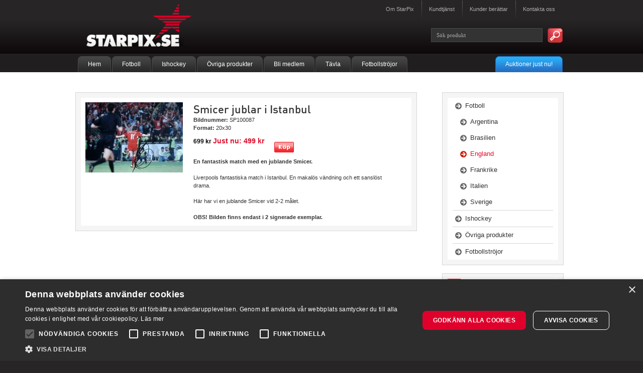

--- FILE ---
content_type: text/html; charset=utf-8
request_url: https://www.starpix.se/sv/produkter/smicer-jublar-i-istanbul.aspx?cid=756
body_size: 4870
content:

<!DOCTYPE html PUBLIC "-//W3C//DTD XHTML 1.0 Strict//EN"
    "http://www.w3.org/TR/xhtml1/DTD/xhtml1-strict.dtd">
        
<html xmlns="http://www.w3.org/1999/xhtml" xml:lang="sv" lang="sv">
<head>
	<title>Smicer jublar i Istanbul, Stort jubel i Istanbul | starpix.se</title>

	<!-- BackNet CMS template: dig_produkt.aspx -->

	<meta name="generator" content="BackNet CMS 4.2" />

	<meta name="keywords" content="autografer, idolbilder, signerade bilder, fotbollsbilder, samlingsbilder" />
	<meta name="description" content="Stort jubel i Istanbul" />

	<meta name="revisit-after" content="2 days" />
	<meta name="robots" content="all" />

	<meta http-equiv="content-language" content="sv" /> 
	<meta http-equiv="content-type" content="text/html; charset=utf-8" />
	<meta http-equiv="imagetoolbar" content="no" />

	<meta name="DC.title" content="Smicer jublar i Istanbul, Stort jubel i Istanbul | starpix.se" />
	<meta name="DC.subject" lang="sv" content="autografer, idolbilder, signerade bilder, fotbollsbilder, samlingsbilder" />
	<meta name="DC.keywords" content="autografer, idolbilder, signerade bilder, fotbollsbilder, samlingsbilder" />
	<meta name="DC.description" content="Stort jubel i Istanbul" />

	<meta name="DC.Date.Modified" scheme="W3CDTF" content="2014-11-26" />
	<meta name="DC.Date.Created" scheme="W3CDTF" content="2012-12-06" />

	<meta name="DC.publisher" content="DigiFactory webb- &amp; multimediabyrå AB (merinfo@digifactory.se)" />	
	<meta name="DC.creator" content="Zacharias Fransson" />	
	<meta name="DC.type" scheme="DCTERMS.DCMIType" content="Text" />
	<meta name="DC.format" content="text/html; charset=utf-8" />
	<meta name="DC.identifier" scheme="DCTERMS.URI" content="http://www.starpix.se" />
	<meta name="DC.language" scheme="DCTERMS.RFC1766" content="sv" />
	<meta name="google-site-verification" content="_jRbxKD51rCFCfn-Uaf-V9Jh7NysDGYO7x70RgHfd8w" />
	
	<link rel="stylesheet" type="text/css" media="screen,projection" href="/inc/css/screen.css" />
	<!--[if lt ie 7]><link rel="stylesheet" type="text/css" media="screen,projection" href="/inc/css/screen_lt_ie_7.css" /><![endif]-->
	<!--[if ie]><link rel="stylesheet" type="text/css" media="screen,projection" href="/inc/css/screen_ie.css" /><![endif]-->
	<link rel="stylesheet" type="text/css" media="print" href="/inc/css/print.css" />
	
	<link rel="Alternate" type="application/rss+xml" title="Senaste nytt från starpix.se" href="/gen/rss/?show=products" />
    <link rel="Alternate" type="application/rss+xml" title="Auktioner från starpix.se" href="/gen/rss/?show=auctions" />
	<link href="//cdn.cookie-script.com" rel="dns-prefetch"/>
	<script type="text/javascript" charset="UTF-8" src="//cdn.cookie-script.com/s/84a833c30f5c644a09081505849cba26.js"></script>
	
	
	<link rel="stylesheet" href="/inc/css/lightbox/lightbox.css" type="text/css" media="screen">
	<script src="/inc/js/lightbox/prototype.js" type="text/javascript"></script>
	<script src="/inc/js/lightbox/scriptaculous.js?load=effects,builder" type="text/javascript"></script>
	<script src="/inc/js/lightbox/lightbox.js" type="text/javascript"></script>
	




<script>
    window.dataLayer = window.dataLayer || [];
    function gtag() { dataLayer.push(arguments); }
    gtag("consent", "default", {
        ad_storage: "denied",
        analytics_storage: "denied",
        ad_user_data: "denied",
        ad_personalization: "denied",
        wait_for_update: 500
    });
    gtag("set", "ads_data_redaction", true);
    gtag("set", "developer_id.dMmY1Mm", true);
</script>
<script async src="https://www.googletagmanager.com/gtag/js?id=G-G7NN7C3XMZ"></script>
<script>
    window.dataLayer = window.dataLayer || [];
    function gtag() { dataLayer.push(arguments); }
    gtag('js', new Date());
    gtag('set', 'cookie_flags', 'SameSite=None;Secure');
    gtag('config', 'G-G7NN7C3XMZ');
</script>

</head>
<body>
		<div id="document">
			
			<div id="head">
				<div class="content">
					<div id="head-content">
						<a id="logo" href="/sv.aspx" accesskey="1"><img src="/inc/images/logo.png" alt="" /></a>
					    
					    <div id="links-and-search">
		                    <ul>
		                        <li class="first"><a href="/sv/om-starpix.aspx">Om StarPix</a></li>
		                        <li><a href="/sv/kundtjanst.aspx">Kundtjänst</a></li>
		                        <li><a href="/sv/kunder-berattar.aspx">Kunder berättar</a></li>
		                        <li><a href="/sv/kontakta-oss.aspx">Kontakta oss</a></li>
		                    </ul>
		                   
		                    <form id="search" method="get" action="/sv/sok.aspx">
		                        <fieldset>
		                            <legend>Sök</legend>
		                            
		                            <input type="text" name="q" value="Sök produkt" onclick="this.value='';" />
		                            <input type="image" src="/inc/images/button_sok.png" />
		                        </fieldset>
		                    </form> 
		                </div>			
					
					</div>
				</div>
			</div>
			
			<div id="navigation-and-main">
			
				<div id="navigation">
					<div class="content">
						<div id="navigation-content">
							 <ul><li class="first"><a title="Länk till webbplatsens startsida" href="/sv.aspx" class=""><span>Hem</span></a></li><li><a title="" href="/sv/produkter/fotboll.aspx" class=""><span>Fotboll</span></a></li><li><a title="" href="/sv/produkter/ishockey.aspx" class=""><span>Ishockey</span></a></li><li><a title="" href="/sv/produkter/friidrott.aspx" class=""><span>Övriga produkter</span></a></li><li><a title="" href="/sv/bli-medlem.aspx" class=""><span>Bli medlem</span></a></li><li><a title="" href="/sv/tavla.aspx" class=""><span>Tävla</span></a></li><li><a title="" href="/sv/produkter/fotbollstrojor.aspx" class=""><span>Fotbollströjor</span></a></li></ul>
							
							
							<div id="auctions">
							    <ul><li><a href="/sv/auktioner.aspx"><span>Auktioner just nu!</span></a></li></ul>
							</div>
						</div>
					</div>
				</div>
				
				<div id="main">
					<div class="content">
					
						<div id="scene">
							<div id="scene-content">
								
								<!--[if lt ie 7]>
									<div class="error">
										<strong>Du använder en väldigt gammal webbläsare!</strong>
										Flera av funktionerna på denna sida kommer ej att fungera eftersom din webbläsare är för gammal. Uppgradera till den senaste versionen av <a href="http://www.microsoft.se/ie">Internet Explorer</a> eller <a href="http://www.getfirefox.com">FireFox</a>!
									</div>
								<![endif]-->
								
								
                 

            <div class="box product full">
            <div class="box-content">
                <div class="box-images">
                <a rel="lightbox[productgallery]" href="/backnet/media_archive/cache/1414ab644076abea0230f7c50fcde0ed_640x480.jpg" title="Smicer jublar efter 2-2 i Istanbul"><img src="/backnet/media_archive/cache/1414ab644076abea0230f7c50fcde0ed_194x400.jpg" alt="Smicer jublar efter 2-2 i Istanbul" /></a>
                </div>
                
                <div class="box-info">
                    <h1>Smicer jublar i Istanbul</h1>
                    
                    <strong>Bildnummer:</strong> SP100087<br />
                    <strong>Format:</strong> 20x30<br />
                    
                    <form class="product-form" id="item-1" method="post" action="/gen/add_article.aspx">
						
							<div class="info">
                            <span class="price">699 kr</span>
							<span class="gold-club-price">Just nu: 499 kr</span>
						
                        </div>
                        <fieldset>
                            <legend>Köp [produkten]</legend>    
                           <a href="/gen/add-article.aspx?artno=SP100087"><img src="/inc/images/button_kop.png" alt="" /></a> 
                        </fieldset>
						
                    </form>
                    
                    <p>
                    <strong>En fantastisk match med en jublande Smicer.</strong>
                    </p>
                    <p>Liverpools fantastiska match i Istanbul. En makalös vändning och ett sanslöst drama.</p>
<p>Här har vi en jublande Smicer vid 2-2 målet.</p>
<p><strong>OBS! Bilden finns endast i 2 signerade exemplar.</strong></p>
                    
                    
                    
                </div> 
            </div>
        </div> 
        
        
        
							</div>							
						</div>
					
						<div id="extra">
							<div id="extra-content">
								    <div id="product-navigation"><ul><li class="first"><a title="" href="/sv/produkter/fotboll.aspx?cid=728" class="active-parent"><span>Fotboll</span></a><ul><li><a title="" href="/sv/produkter/fotboll/argentina.aspx?cid=773" class=""><span>Argentina</span></a></li><li><a title="" href="/sv/produkter/fotboll/brasilien.aspx?cid=757" class=""><span>Brasilien</span></a></li><li><a title="" href="/sv/produkter/fotboll/england.aspx?cid=756" class="active"><span>England</span></a></li><li><a title="" href="/sv/produkter/fotboll/frankrike.aspx?cid=758" class=""><span>Frankrike</span></a></li><li><a title="" href="/sv/produkter/fotboll/italien.aspx?cid=776" class=""><span>Italien</span></a></li><li><a title="" href="/sv/produkter/fotboll/sverige.aspx?cid=801" class=""><span>Sverige</span></a></li></ul></li><li><a title="" href="/sv/produkter/ishockey.aspx?cid=729" class=""><span>Ishockey</span></a></li><li><a title="" href="/sv/produkter/friidrott.aspx?cid=730" class=""><span>Övriga produkter</span></a></li><li><a title="" href="/sv/produkter/fotbollstrojor.aspx?cid=1145" class=""><span>Fotbollströjor</span></a></li></ul></li></ul></div>
								        

								
								<div class="box cart">
	                                <div class="box-content">
	                                    <h2>Varukorgen</h2>
	                                   <p>Varukorgen är tom</p>
	                                </div>
	                            </div>
                            	
	                            <div class="box goldclub">
	                                <div class="box-content">
					        
					        <form id="login" action="/templates/default/login.aspx" method="post">
						    <fieldset>
							    <legend>Gold Club</legend>
							
							    <input type="hidden" name="do" value="login" /> 
							
							    <label for="login-user_name">Användarnamn</label>
							    <input type="text" id="login-user_name" name="user_name" value="" />
							
							    <label for="login-password">Lösenord</label>
							    <input type="password" id="login-password" name="password" value="" />
							    <div class="buttons">
								    <button type="submit">Logga in</button> <a href="/templates/default/login.aspx">Glömt lösenord?</a>
							    </div>
							
						    </fieldset>
					        </form>
					        
	                                </div>
	                            </div>
                            	
	                            <div class="box samarbeten">
	                                <div class="box-content">
	                                    <h2>Samarbeten</h2>
	                                   <p>
	                                    Starpix.se samarbetar bland annat med följande partners.<br />
                                        <a href="/gen/mff/">Malmö FF</a><br />
                                        <a href="/fotbollskanalen">Fotbollskanalen</a><br />
                                        <a href="/hockeykanalen">Hockeykanalen</a><br />
                                        <a href="http://www.olearys.se" onclick="this.target='_blank'">O`learys.se</a><br />
                                        <a href="http://www.shakinggeneration.se" onclick="this.target='_blank'">Shaking Generation</a><br />
                                        </p> 
	                                </div>
	                            </div>
	                            
	                             <div class="box goldclub">
	                                <div class="box-content">
	                                <h2>Tävlingspartners</h2>
	                                <p>
	                                <img src="/inc/images/tavlingspartners.png" width="150" height="277" alt="Tävlingspartners" />
	                                </p>
	                                
	                                 </div>
	                            </div>
	                            
							</div>					
						</div>
					</div>
				</div>
			</div>
			
			<div id="foot">			
				<div class="content">
					<div id="foot-content">
						<div class="info-column about">
						    <strong>Om Starpix.se</strong>
						    <p>Starpix.se erbjuder dig originalsignerade bilder, inramade tavlor, matchtröjor och andra sportprylar av Sveriges och idrottsvärldens legender. </p> 
						    <ul id="social">
						        <li class="facebook"><a href="http://www.facebook.com/pages/Starpixse/120598777980199?ref=ts"><span>Bli ett fan</span></a></li>
						        <li class="twitter"><a href="http://twitter.com/StarpixSweden"><span>Följ oss på Twitter</span></a></li>
						        <!--<li class="youtube"><a href="#"><span>Se oss på Youtube</span></a></li>-->
						        <li class="rss"><a href="/gen/rss/?show=products"><span>Subscribe via RSS</span></a></li>
						    </ul> 
						</div>
						
						<div class="info-column auction">
						    <strong>Auktion</strong>
						    <p>I vår auktion hittar du sportrelaterad memorabilia och unika produkter. Vi garanterar bästa tänkbara kvalitet.</p> 
			                <a href="/sv/auktioner.aspx" class="button"><span>Till auktionen</span></a>			    
						</div>
						
						<div class="info-column goldclub">
						    <strong>Gold Club</strong>
						    <p>Starpix Gold Club är helt gratis och du kan tjäna hundratals kronor. Gold Club ger dig massor av förmåner och erbjudande.
</p> 
			                <a href="/sv/bli-medlem.aspx" class="button"><span>Bli medlem</span></a>			    
						</div>
						
						<div id="std-links">
							<ul>
								<li><a href="/gen/sitemap.aspx" title="Karta (sitemap) över sidorna på hemsidan">Webbkarta</a></li>
								<li><a href="/sv/privat-policy.aspx#Cookies" title="Information om cookies">Cookies</a></li>
								<li><a href="/sv/privat-policy.aspx#Personuppgiftspolicy" title="Information om personuppgifter">Personuppgifter</a></li>
								<li><a href="https://www.digifactory.se/" title="Besök DigiFactorys hemsida">Producerad av webbyrå DigiFactory</a></li>
							</ul>
						</div>
						</div>
					</div>
				</div>
				
			</div>
		
		</div>
    </body> 
 

    
</html>

--- FILE ---
content_type: text/css
request_url: https://www.starpix.se/inc/css/screen.css
body_size: 2967
content:
/* Eric Meyer reset.css */
@import url("reset.css");

/* website layout */
@import url("structure_1.css");

/* fonts */
@font-face {
	font-family: 'DINMediumRegular';
	src: url('/inc/fonts/din_medium-webfont.eot');
	src: local('☺'), url('/inc/fonts/din_medium-webfont.woff') format('woff'), url('/inc/fonts/din_medium-webfont.ttf') format('truetype'), url('/inc/fonts/din_medium-webfont.svg#webfontdkaew6z4') format('svg');
	font-weight: normal;
	font-style: normal;
}

/* typography */
html { scroll-behavior: smooth }
body { font: normal 70%/1.5em Verdana, Arial, sans-serif; background-color: #272526; color: #333; }

h1 { font: normal 2.5em/1em DINMediumRegular, Tahoma; margin: 1em 0 0 0; padding: 0; color: #333;}
h1.first { margin: 0px 0px 8px 0px; }
h2, caption, legend { font: normal 1.6em DINMediumRegular, Verdana, Tahoma; margin: 0.75em 0 0 0; padding: 0; text-align: left;  color: #333;}
h2.first { margin: 0; }
h2.top { margin: .25em 0 1.25em 0; }
h2.section { margin: .25em 0 .5em 0; }
h3 { font: normal 1.5em/1em Verdana, Tahoma; margin: 1em 0 0 0; padding: 0; text-align: left;}
h4 { font: normal 1.2em/1.25em Verdana, Tahoma; margin: 1em 0 0 0; padding: 0; text-align: left; }
h5 { font: bold 1.2em/1em Verdana, Tahoma; margin: 1em 0 0 0; padding: 0; text-align: left; }
h6 { font: bold 1.2em/1em Verdana, Tahoma; margin: 1em 0 0 0; padding: 0; text-align: left; }

p { margin: 0.5em 0 0 0; padding: 0; }
p.preamble strong { font-weight: normal; }
.pre-text { margin-bottom: 15px; }

ul { margin: 0.5em 0 0 1.5em; list-style-type: square; }
ul ul { list-style-type: disc; }
ol { margin: 0.5em 0 0 2em; list-style-type: decimal; }
ol ol { list-style-type: lower-alpha; }
ol ol, ol ul, ul ul, ul ol { margin-top: 0; }

a { color: #E60004; }
a:hover { text-decoration: underline; color: #E60004;}
a:active { outline: 0; }
h1 a { text-decoration: none; }

address { font-style: normal; }

/* forms */
form {}
input, select, textarea, button { font: normal 1em Verdana; color: #333; }
input, select, textarea { padding: 6px; border: 1px solid #d6d6d6; background: #f5f5f5;} 
input[type=image] { width: auto; border: 0; padding: 0; margin: 0; background: none;}
label { display: block; }
label.list input { border: 0; width: auto; }


#std-form { clear: both; margin-top: 15px;}
    #std-form input, select, textarea {width: 400px;}

#create_account {float: left; margin: 0px 15px 15px 15px;}
    #create_account h2 { font: normal 1.6em DINMediumRegular, Verdana, Tahoma; margin: 0.75em 0 0.75em 0; padding: 0; text-align: left;  color: #333; }
    #create_account input { width: 188px; margin-right: 10px;}
    #create_account label input[type=radio] { width: auto; border: 0; padding: 0; margin: 0; position: relative; top: 2px;}
    #create_account input[type=image] { width: 68px; height: 22px; }
    #create_account select { width: auto; margin-right: 10px;}
   
     #create_account input[type=checkbox] {width: 10px; float:left; }
      #create_account input[type=radio] span { float: left; }
    
.buttons { padding: 1em 0 0 0; }
.buttons.right { float: right; padding-right: 10px; }

/* global classes */
.left { float: left; }
.right { float: right; }

.content { width: 960px; margin: 0 auto; height: 1%; }
.content:after { content: "."; display: block; clear: both; position: relative; visibility: hidden; height: 0; }
.section {  scroll-margin-top: 40px;}

/* images */
.img { clear: both; margin: 1em 0; }
	.img img { display: block; }
	.img p { font-size: .9em; color: #666; }
	.img.left { display: block; margin: .5em 1.5em .75em 0; }
	.img.right { display: block; margin: .5em 0 .75em 1.5em; }
	
/* tables */

table.list { width: 100%; margin: 10px 0px;}
	 table.list th { text-align: left; padding: 10px; background-color: #dd373a; color: #fff;}
	 table.list td { text-align: left; padding: 10px;}
	 table.list tr.even {background: #fff; } 
	 table.list tr.odd { background: #f5f5f5;}
	
/* file list */	
#file-list { padding-top: 1em; }
	#file-list ul { margin-left: 5px; }
	#file-list li { list-style: none; }
	#file-list li a { font-weight: normal; color: #000; display: block; padding-left: 22px; background: url(/backnet/inc/images/icon/page_white.png) left center no-repeat; }
	#file-list li.txt a { background-image: url(/backnet/inc/images/icon/page_white_text.png); }
	#file-list li.pdf a { background-image: url(/backnet/inc/images/icon/page_white_acrobat.png); }
	#file-list li.rar a { background-image: url(/backnet/inc/images/icon/page_white_compressed.png); }
	#file-list li.zip a { background-image: url(/backnet/inc/images/icon/page_white_compressed.png); }
	#file-list li.xls a { background-image: url(/backnet/inc/images/icon/page_white_excel.png); }
	#file-list li.xlsx a { background-image: url(/backnet/inc/images/icon/page_white_excel.png); }
	#file-list li.doc a { background-image: url(/backnet/inc/images/icon/page_white_word.png); }
	#file-list li.docx a { background-image: url(/backnet/inc/images/icon/page_white_word.png); }
	#file-list li.ppt a { background-image: url(/backnet/inc/images/icon/page_white_powerpoint.png); }
	#file-list li.pptx a { background-image: url(/backnet/inc/images/icon/page_white_powerpoint.png); }
	#file-list li.gif a { background-image: url(/backnet/inc/images/icon/page_white_picture.png); }
	#file-list li.jpg a { background-image: url(/backnet/inc/images/icon/page_white_picture.png); }
	#file-list li.png a { background-image: url(/backnet/inc/images/icon/page_white_picture.png); }
	#file-list li.psd a { background-image: url(/backnet/inc/images/icon/page_white_picture.png); }

div.error { border: 1px solid #d8000c; background: #ffbaba url(/backnet/inc/images/icon_error.png) 15px center no-repeat; color: #000; padding: 15px 10px 15px 60px; margin: 0 0 20px 0;}
	div.error strong { display: block; }
	div.error a { color: #000; }
	
/* microformats */
.vcard { }
	.vcard .fn { display: none; }
	.vcard .street-address {  }
	.vcard .tel .type { display: none; }
	.vcard .street-address:after { content: " ."; }
	.vcard .locality:after { content: " ."; }
	.vcard .tel .value:after { content: " ."; }
	.vcard .contact-container { display: block; margin: 0; padding: 0; }
	
/* sitemap */
#sitemap { margin-top: }
	#sitemap ul li a { text-decoration: none; font-size: 1.2em;}
	#sitemap ul li a:hover { text-decoration: underline; }
	#sitemap ul li ul li a { font-weight: normal; font-size: 1em;}
	
/* teasers */
.teaser { padding: 15px 0; }
	.teaser h1 { margin: 0 0 5px 0; }
	.teaser h2 { margin: 0 0 5px 0; }
	.teaser a { color: #000; text-decoration: none; }
	.teaser a:hover { text-decoration: underline; }

/* structure outline 
.img { border: 1px dotted #999; padding: 2px; }
div.content { padding-top: 1px; padding-bottom: 1px; border: 1px dotted #999; }
#head-content,#navigation-content,#scene-content,#extra-content,#foot-content { border: 1px dotted #999; }
.paragraph-item { border-bottom: 1px dotted #999;}
#sub-navigation ul li a { border: 1px dotted #999; margin: 1px; }
#sitemap { border-top: 1px dotted #999; margin: 0.5em 0 0 0; padding: 0; }*/

--- FILE ---
content_type: text/css
request_url: https://www.starpix.se/inc/css/structure_1.css
body_size: 2731
content:
div.box { border: 1px solid #d6d6d6; background: #f5f5f5; padding: 10px; width: 193px; float: left; margin: 0 17px 16px 0;}
	div.box.first { clear: left; }
	div.box.last { margin-right: 0; }
	div.box .box-content { background: #fff url(/inc/images/bg_box_red.png) bottom left no-repeat; padding: 9px 9px 9px 40px; }
	div.box.goldclub .box-content { background-image: url(/inc/images/bg_box_yellow.png)}
	div.box .box-content:after { content: "."; display: block; clear: both; position: relative; visibility: hidden; height: 0; } 
	div.box h2 { padding-top: 0; margin: 0; }
	div.box a { color: #e60004; }
	div.box form { margin: 0; padding: 0; }
	div.box form legend { margin: 0 0 10px 0; padding: 0; }
	div.box form input { margin-bottom: 10px; }
	div.box.product {}
	div.box.product .box-content { background: #fff; padding-left: 9px;}
	div.box.product .price {  }
	div.box.product h2 { margin: 0; padding: 5px 0; font: normal 1em Verdana, Tahoma;}
	div.box.product h2 a { display: block; text-decoration: none; color: #333;}
	div.box.product h2 a strong { display: block; font-size: 1.2em; padding: 0 0 5px 0;}
	/*div.box.product h2 a span { display: block; }*/
	div.box.product h2 a span.read-more { color: #e00f2c; }
	div.box.product form { }
	div.box.product form legend { display: none; }
	div.box.product form div.info { float: left; }
	div.box.product form fieldset { float: right; padding-top: 10px;}
	div.box.product img { display: block; }
	div.box.product.big { width: 658px; margin-right: 0;}
	div.box.product.big h2 { font: normal 2em DINMediumRegular; padding-bottom: 0;}
	div.box.product.big h2 strong { font-weight: normal; padding: 0 0 5px 0;}
	div.box.product.big h2 span { font: bold .5em Verdana, Tahoma; }
	div.box.product.big .box-content { padding: 0 10px 0 0; }
	div.box.product.big .box-info { float: right; width: 200px; padding-left: 20px;}
	div.box.product.big img { float: left; }
	div.box.product.big p { padding: 0 0 10px 0; }
	div.box.product .price { font-weight: bold; color: #000; font-size: 1.1em; }
	div.box.product .gold-club-price { font-weight: bold;  color: #e00f2c; font-size: 1.25em; }
	div.box.product.full { width: 658px; margin-right: 0;}
	div.box.product.full .box-images { width: 195px; float: left; margin-right: 20px;}
	div.box.product.full .box-images img { margin-bottom: 10px; display: block; }
	div.box.product.full .box-info { float: left; width: 400px;}
	div.box.product.full form { width: 200px; padding-top: 10px; }	
	div.box.product.full h1 { font: normal 2em DINMediumRegular; margin: 0; padding: 0;}
	div.box.product.full h1 strong { font-weight: normal; padding: 0 0 5px 0;}
	div.box.product.full p { clear: both; padding-top: 10px; }
	
	div.box.cart { margin-right: 0; width: 220px; }
	div.box.goldclub { margin-right: 0; width: 220px;}
	div.box.checkout { width: 680px; margin-top:10px; }
	div.box.samarbeten { margin-right: 0; width: 220px;}
	div.box.checkout .box-content { background: #fff; padding-left: 9px;}
	body#frontpage .box.cart { float: right; }
	body#frontpage .box.goldclub { float: right; }
	body#frontpage .samarbeten { float: right; }
	
#document { margin: 0 auto; }

div.content { width: 980px; padding: 0  ; }
body { }
#navigation-content:after { content: "."; display: block; clear: both; position: relative; visibility: hidden; height: 0; }
#foot-content:after { content: "."; display: block; clear: both; position: relative; visibility: hidden; height: 0; }
#head { background: #0d0709 url(/inc/images/bg_head.png) top repeat-x;  }
	#head .content { width: 960px; padding: 0; height: 107px;}
	#logo { display: block; padding: 0; margin: 0; width: 400px; float: left;}
	#logo img { display: block;  }
	
	#links-and-search { float: right; color: #afafaf; }
		#links-and-search ul { float: right; margin: 0; padding: 0;}
		#links-and-search ul li { display: block; float: left; }
		#links-and-search ul li a { color: #afafaf; text-decoration: none; display: block; float: left; background: url(/inc/images/bg_links_a.png) top left no-repeat; padding: 10px 15px;}
		#links-and-search ul li.first a { background: none; }
		#links-and-search ul li a:hover, #links-and-search ul li a.active  { color: #fff; }
	#links-and-search #search { clear: both; float: right; padding: 20px 0 0 0; }
	#links-and-search #search legend { display: none; }
	#links-and-search #search input { display: block; float: left; padding-left: 10px; }
	
	#links-and-search #search input[type=text] { border: 1px solid #484848; background: #333; padding: 7px 10px; margin: 0; color: #afafaf; width: 200px;}
	
#navigation { padding: 0; background: #211e1f;}
	#navigation .content { }
	#navigation ul { padding: 5px 0 0 5px; margin: 0; display: block; float: left;}
	#navigation ul li { display: block; float: left; list-style: none; padding-right: 2px;}
	#navigation ul li a { display: block; float: left; text-decoration: none; color: #fff; font-size: 1.1em; background: url(/inc/images/bg_navigation_right.png) top right no-repeat; }
	#navigation ul li a span { display: block; float: left; padding: 8px 20px 8px 20px; background: url(/inc/images/bg_navigation_left.png) top left no-repeat; }
	#navigation ul li a:hover { text-decoration: underline; }
	#navigation ul li a:hover span { text-decoration: underline; }
	#navigation ul li a.active,#navigation ul li a.active-parent { background: url(/inc/images/bg_navigation_active_right.png) top right no-repeat; text-decoration: none;}
	#navigation ul li a.active span,#navigation ul li a.active-parent span { background: url(/inc/images/bg_navigation_active_left.png) top left no-repeat; text-decoration: none;}
	
	#auctions { float: right; padding: 5px 8px 0 0}
		#auctions ul { margin: 0; padding: 0; display: block;}
		#auctions li { margin: 0; padding: 0; display: block; float: left; }
		#auctions ul li a { display: block; float: left; text-decoration: none; color: #fff; font-size: 1.1em; background: url(/inc/images/bg_navigation_auction_right.png) top right no-repeat; }
		#auctions ul li a span { display: block; float: left; padding: 8px 20px 8px 20px; background: url(/inc/images/bg_navigation_auction_left.png) top left no-repeat; }
	
#main { background: #fff; padding: 40px 0; border-bottom: 23px solid #e00f2c;}
	body#frontpage #main { padding: 0; margin: 0; }
	body#frontpage #main .content { width: auto; padding: 0; margin: 0;}
	body#frontpage #scene { width: auto; float: none; background: url(/inc/images/bg_frontpage_scene.png) bottom repeat-x;}
	body#frontpage #scene #scene-content { width: 980px; margin: 0 auto;}
	body#frontpage #extra { width: auto; float: none; padding-top: 20px;}
	body#frontpage #extra-content { float: none; width: 980px; margin: 0 auto;}
	#scene { width: 680px; float: left; height: 1%; }
		#scene .teaser { width: 280px; }
	#scene-content { height: 1%; }
	#scene-content:after { content: "."; display: block; clear: both; position: relative; visibility: hidden; height: 0; }
		#paragraph-list {}
			.paragraph-item { clear: both; height: 1%; }
			.paragraph-item:after { content: "."; display: block; clear: both; position: relative; visibility: hidden; height: 0; }
		#news-list {}
			#news-list .news-item {  }
			#news-list .news-item p { margin-top: 0; }
			#news-list .news-item p a { font-weight: normal; text-decoration: none; color: #333;}
			#news-list .news-item p a .read-more { display: block; font-weight: bold;}
			#news-list .news-item p a:hover { text-decoration: underline; }
    
    #page-no { clear: both; }
    #page-no ul { padding: 5px 0 0 5px; margin: 0; display: block; float: left;}
	#page-no ul li { display: block; float: left; list-style: none; padding-right: 10px;}
			
	#extra { width: 250px; float: right; }
		#sub-navigation { border: 1px solid #d6d6d6; background: #f5f5f5; padding: 10px; width: 220px; float: left; margin: 0 17px 16px 0; }
			#sub-navigation ul { margin: 0; background: #fff;}
			#sub-navigation ul ul { border: 0;}
			#sub-navigation ul li { display: block; list-style: none; border-bottom: 1px solid #d6d6d6; margin: 0px 10px;}
			#sub-navigation ul li li {  border-bottom: 0; }
			#sub-navigation ul li a { display: block; padding: 8px 10px 8px 25px; text-decoration: none; color: #333333; background: url(/inc/images/bg-subnavigation_li.png) no-repeat 5px center;  font-size: 13px; }
			#sub-navigation ul li a.active { color: #e00f2c; background: url(/inc/images/bg-subnavigation-li-active.png) no-repeat 5px center; }
			#sub-navigation ul li:last-child { border-bottom: 0; }
			
		#product-navigation { border: 1px solid #d6d6d6; background: #f5f5f5; padding: 10px; width: 220px; float: left; margin: 0 17px 16px 0; }
			#product-navigation ul { margin: 0; background: #fff;}
			#product-navigation ul ul { border: 0;}
			#product-navigation ul li { display: block; list-style: none; border-bottom: 1px solid #d6d6d6; margin: 0px 10px;}
			#product-navigation ul li li {  border-bottom: 0; }
			#product-navigation ul li a { display: block; padding: 8px 10px 8px 25px; text-decoration: none; color: #333333; background: url(/inc/images/bg-subnavigation_li.png) no-repeat 5px center;  font-size: 13px; }
			#product-navigation ul li a.active { color: #e00f2c; background: url(/inc/images/bg-subnavigation-li-active.png) no-repeat 5px center; }
			#product-navigation ul li:last-child { border-bottom: 0; }
			
	#slide {}
		#slide div { width: 980px; height: 255px; background: url('/inc/images/bg_slide.png') no-repeat right 45px; }
		#slide img { float: left; margin: 20px 30px 10px 0; width: 425px; height: 210px; border: 1px solid #d6d6d6; background: #f5f5f5; padding: 10px;}
		#slide img.read-more { width: 74px; height: 27px; border: 0; background: none; padding: 0px;}
		#slide div h1 a { color: #333; }
		#slide div p { font: normal 18px DINMediumRegular, Tahoma; color: #5b5b5b; padding-right: 140px; }
		
		
		#slide-pager { float: right; margin-bottom: 10px;}
		#slide-pager a { display: block; float: left; padding: 2px 7px; margin-right: 5px; background: #f9f9f9; border: 1px solid #f9f9f9; color: #333; font-weight: bold; text-decoration: none;}
		#slide-pager a.activeSlide { color: #ccc; background: #3f3d3e; border: 1px solid #3f3d3e;}
		
		
#foot { padding: 0; color: #8b8b8b; min-height: 150px;}
	#foot .content {  min-height: 100px;}
	#foot a { color: #8b8b8b; font-weight: bold; text-decoration: none;}
	
	#foot .info-column { width: 300px; float: left; margin: 20px 40px 0 0; }
	#foot .info-column.goldclub { margin-right: 0; }
	#foot .info-column strong { font: normal 2.2em/1em DINMediumRegular; }
	#foot .info-column p { font-size: 1.1em; }
	#foot .info-column a.button { margin-top: 15px; display: block; background: url(/inc/images/button_till_auktionen.png) top left no-repeat; display: block; width: 115px; height: 30px;}
	#foot .info-column a.button span { display: none; }
	#foot .info-column.goldclub a.button { background-image: url(/inc/images/button_bli_medlem.png); }
	
	#foot ul { margin: 0; padding: 10px 0 0 0; }
		#foot ul li { list-style: none; margin: 0; padding: 7px 0 7px 35px; background: url() center left no-repeat;}
		#foot ul li.facebook { background-image: url(/inc/images/logo_facebook.png); }
		#foot ul li.twitter { background-image: url(/inc/images/logo_twitter.png); }
		#foot ul li.youtube { background-image: url(/inc/images/logo_youtube.png); }
		#foot ul li.rss { background-image: url(/inc/images/logo_rss.png); }
		
	#foot #std-links { clear: both;}
		#foot #std-links ul li {list-style: none; margin: 0; padding: 7px 30px 7px 0px; float: left;  }
		#foot #std-links a {font-weight: normal; color: #484848;}
		#foot #std-links a:hover {color: #8b8b8b;}

--- FILE ---
content_type: text/css
request_url: https://www.starpix.se/inc/css/print.css
body_size: 726
content:
body { font: normal 90%/1.4em "Times New Roman", Verdana, Arial, sans-serif; background-color: #fff; color: #333; }

h1 { font: normal 3em/1em Tahoma; margin: 1em 0 0 0; padding: 0; }
h1.first { margin: 0; }
h2, caption, legend { font: normal 2em Tahoma; margin: 0.75em 0 0 0; padding: 0; text-align: left;}
h3 { font: normal 1.5em/1em Tahoma; margin: 1em 0 0 0; padding: 0; text-align: left;}
h4 { font: normal 1.2em/1.25em Tahoma; margin: 1em 0 0 0; padding: 0; text-align: left; }
h5 { font: bold 1.2em/1em Tahoma; margin: 1em 0 0 0; padding: 0; text-align: left; }
h6 { font: bold 1.2em/1em Tahoma; margin: 1em 0 0 0; padding: 0; text-align: left; }

p { margin: 0.5em 0 0 0; padding: 0; }
p.preamble strong { font-weight: normal; }

ul { margin: 0.5em 0 0 1.5em; list-style-type: square; }
ul ul { list-style-type: disc; }
ol { margin: 0.5em 0 0 2em; list-style-type: decimal; }
ol ol { list-style-type: lower-alpha; }
ol ol, ol ul, ul ul, ul ol { margin-top: 0; }

a { color: #666; font-weight: bold; }
a:hover { text-decoration: none; color: #333;}
a:active { outline: 0; }
h1 a { text-decoration: none; }
img { border: 0; }

/* global classes */
.left { float: left; }
.right { float: right; }

/* images */
.img { clear: both; margin: 1em 0; }
	.img img { display: block; }
	.img p { font-size: .9em; color: #666; }
	.img.left { display: block; margin: .5em 1.5em .75em 0; }
	.img.right { display: block; margin: .5em 0 .75em 1.5em; }
	
/* microformats */
.vcard {}
	.vcard .street-address { display: block; }
	.vcard .tel .type { display: none; }
	.vcard .tel-container { display: block; margin: 0; padding: 0; }
	.vcard .contact-container { display: block; margin: 0; padding: 0; }

#head { padding-bottom: 1em; margin-bottom: 2em; border-bottom: 1px solid #ccc; }
#navigation { display: none; }
#sub-navigation { display: none; }
#file-list { display: none; }
#std-links { display: none; }
#foot { clear: both; padding-top: 2em; margin-top: 2em; border-top: 1px solid #ccc; }

#paragraph-list {}
	.paragraph-item { clear: both; height: 1%; }
	.paragraph-item:after { content: "."; display: block; clear: both; position: relative; visibility: hidden; height: 0; }